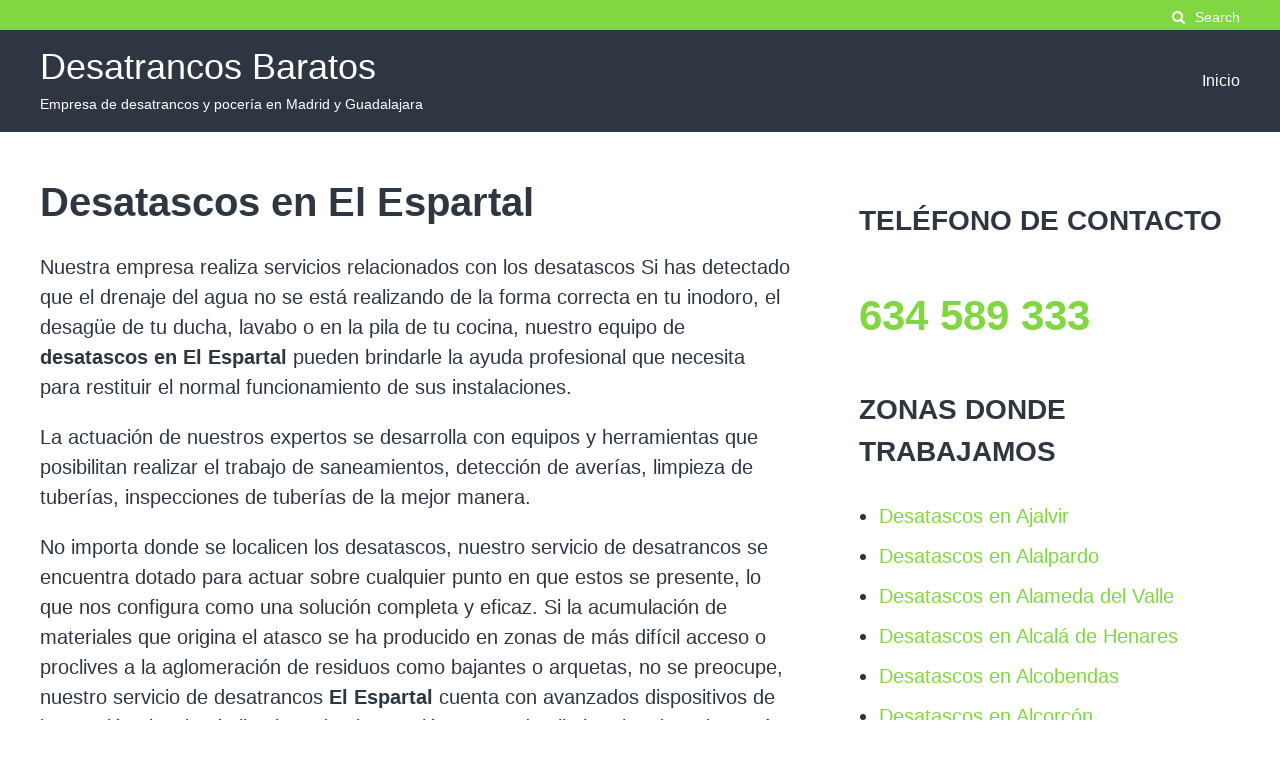

--- FILE ---
content_type: text/html; charset=UTF-8
request_url: https://www.desatrancosbaratos.net/desatascos-en-el-espartal
body_size: 12041
content:
<!DOCTYPE html>
<html lang="es"
	prefix="og: https://ogp.me/ns#" >
<head>
<meta charset="UTF-8">
<meta name="viewport" content="width=device-width, initial-scale=1">
<link rel="profile" href="http://gmpg.org/xfn/11">

<title>Desatascos en El Espartal 【644 833 234】 Desatascos Económicos </title>
	<style>img:is([sizes="auto" i], [sizes^="auto," i]) { contain-intrinsic-size: 3000px 1500px }</style>
	
		<!-- All in One SEO 4.1.7 -->
		<meta name="description" content="Nuestra empresa con más de 20 años de experiencia en el sector está dedicada única y exclusivamente a todo lo relacionado con las redes de alcantarillado. " />
		<meta name="robots" content="max-image-preview:large" />
		<meta name="google-site-verification" content="6kdjQ8r0n4SqZ4AR-1tqj2vxzZ57aaISeyBXR_53BEk" />
		<link rel="canonical" href="https://www.desatrancosbaratos.net/desatascos-en-el-espartal" />
		<meta property="og:locale" content="es_ES" />
		<meta property="og:site_name" content="Desatrancos Baratos - Empresa de desatrancos y pocería en Madrid y Guadalajara" />
		<meta property="og:type" content="article" />
		<meta property="og:title" content="Desatascos en El Espartal 【644 833 234】 Desatascos Económicos " />
		<meta property="og:description" content="Nuestra empresa con más de 20 años de experiencia en el sector está dedicada única y exclusivamente a todo lo relacionado con las redes de alcantarillado. " />
		<meta property="og:url" content="https://www.desatrancosbaratos.net/desatascos-en-el-espartal" />
		<meta property="article:published_time" content="2022-02-25T20:43:16+00:00" />
		<meta property="article:modified_time" content="2022-09-05T11:32:57+00:00" />
		<meta name="twitter:card" content="summary" />
		<meta name="twitter:title" content="Desatascos en El Espartal 【644 833 234】 Desatascos Económicos " />
		<meta name="twitter:description" content="Nuestra empresa con más de 20 años de experiencia en el sector está dedicada única y exclusivamente a todo lo relacionado con las redes de alcantarillado. " />
		<script type="application/ld+json" class="aioseo-schema">
			{"@context":"https:\/\/schema.org","@graph":[{"@type":"WebSite","@id":"https:\/\/www.desatrancosbaratos.net\/#website","url":"https:\/\/www.desatrancosbaratos.net\/","name":"Desatrancos Baratos","description":"Empresa de desatrancos y pocer\u00eda en Madrid y Guadalajara","inLanguage":"es-ES","publisher":{"@id":"https:\/\/www.desatrancosbaratos.net\/#organization"}},{"@type":"Organization","@id":"https:\/\/www.desatrancosbaratos.net\/#organization","name":"Desatrancos Baratos","url":"https:\/\/www.desatrancosbaratos.net\/"},{"@type":"BreadcrumbList","@id":"https:\/\/www.desatrancosbaratos.net\/desatascos-en-el-espartal#breadcrumblist","itemListElement":[{"@type":"ListItem","@id":"https:\/\/www.desatrancosbaratos.net\/#listItem","position":1,"item":{"@type":"WebPage","@id":"https:\/\/www.desatrancosbaratos.net\/","name":"Inicio","description":"Nuestra empresa con m\u00e1s de 20 a\u00f1os de experiencia en el sector est\u00e1 dedicada \u00fanica y exclusivamente a todo lo relacionado con las redes de alcantarillado.","url":"https:\/\/www.desatrancosbaratos.net\/"},"nextItem":"https:\/\/www.desatrancosbaratos.net\/desatascos-en-el-espartal#listItem"},{"@type":"ListItem","@id":"https:\/\/www.desatrancosbaratos.net\/desatascos-en-el-espartal#listItem","position":2,"item":{"@type":"WebPage","@id":"https:\/\/www.desatrancosbaratos.net\/desatascos-en-el-espartal","name":"Desatascos en El Espartal","description":"Nuestra empresa con m\u00e1s de 20 a\u00f1os de experiencia en el sector est\u00e1 dedicada \u00fanica y exclusivamente a todo lo relacionado con las redes de alcantarillado.","url":"https:\/\/www.desatrancosbaratos.net\/desatascos-en-el-espartal"},"previousItem":"https:\/\/www.desatrancosbaratos.net\/#listItem"}]},{"@type":"WebPage","@id":"https:\/\/www.desatrancosbaratos.net\/desatascos-en-el-espartal#webpage","url":"https:\/\/www.desatrancosbaratos.net\/desatascos-en-el-espartal","name":"Desatascos en El Espartal \u3010644 833 234\u3011 Desatascos Econ\u00f3micos","description":"Nuestra empresa con m\u00e1s de 20 a\u00f1os de experiencia en el sector est\u00e1 dedicada \u00fanica y exclusivamente a todo lo relacionado con las redes de alcantarillado.","inLanguage":"es-ES","isPartOf":{"@id":"https:\/\/www.desatrancosbaratos.net\/#website"},"breadcrumb":{"@id":"https:\/\/www.desatrancosbaratos.net\/desatascos-en-el-espartal#breadcrumblist"},"datePublished":"2022-02-25T20:43:16+00:00","dateModified":"2022-09-05T11:32:57+00:00"}]}
		</script>
		<!-- All in One SEO -->

<link rel="alternate" type="application/rss+xml" title="Desatrancos Baratos &raquo; Feed" href="https://www.desatrancosbaratos.net/feed" />
<link rel="alternate" type="application/rss+xml" title="Desatrancos Baratos &raquo; Feed de los comentarios" href="https://www.desatrancosbaratos.net/comments/feed" />
<script type="text/javascript">
/* <![CDATA[ */
window._wpemojiSettings = {"baseUrl":"https:\/\/s.w.org\/images\/core\/emoji\/16.0.1\/72x72\/","ext":".png","svgUrl":"https:\/\/s.w.org\/images\/core\/emoji\/16.0.1\/svg\/","svgExt":".svg","source":{"concatemoji":"https:\/\/www.desatrancosbaratos.net\/wp-includes\/js\/wp-emoji-release.min.js?ver=6.8.3"}};
/*! This file is auto-generated */
!function(s,n){var o,i,e;function c(e){try{var t={supportTests:e,timestamp:(new Date).valueOf()};sessionStorage.setItem(o,JSON.stringify(t))}catch(e){}}function p(e,t,n){e.clearRect(0,0,e.canvas.width,e.canvas.height),e.fillText(t,0,0);var t=new Uint32Array(e.getImageData(0,0,e.canvas.width,e.canvas.height).data),a=(e.clearRect(0,0,e.canvas.width,e.canvas.height),e.fillText(n,0,0),new Uint32Array(e.getImageData(0,0,e.canvas.width,e.canvas.height).data));return t.every(function(e,t){return e===a[t]})}function u(e,t){e.clearRect(0,0,e.canvas.width,e.canvas.height),e.fillText(t,0,0);for(var n=e.getImageData(16,16,1,1),a=0;a<n.data.length;a++)if(0!==n.data[a])return!1;return!0}function f(e,t,n,a){switch(t){case"flag":return n(e,"\ud83c\udff3\ufe0f\u200d\u26a7\ufe0f","\ud83c\udff3\ufe0f\u200b\u26a7\ufe0f")?!1:!n(e,"\ud83c\udde8\ud83c\uddf6","\ud83c\udde8\u200b\ud83c\uddf6")&&!n(e,"\ud83c\udff4\udb40\udc67\udb40\udc62\udb40\udc65\udb40\udc6e\udb40\udc67\udb40\udc7f","\ud83c\udff4\u200b\udb40\udc67\u200b\udb40\udc62\u200b\udb40\udc65\u200b\udb40\udc6e\u200b\udb40\udc67\u200b\udb40\udc7f");case"emoji":return!a(e,"\ud83e\udedf")}return!1}function g(e,t,n,a){var r="undefined"!=typeof WorkerGlobalScope&&self instanceof WorkerGlobalScope?new OffscreenCanvas(300,150):s.createElement("canvas"),o=r.getContext("2d",{willReadFrequently:!0}),i=(o.textBaseline="top",o.font="600 32px Arial",{});return e.forEach(function(e){i[e]=t(o,e,n,a)}),i}function t(e){var t=s.createElement("script");t.src=e,t.defer=!0,s.head.appendChild(t)}"undefined"!=typeof Promise&&(o="wpEmojiSettingsSupports",i=["flag","emoji"],n.supports={everything:!0,everythingExceptFlag:!0},e=new Promise(function(e){s.addEventListener("DOMContentLoaded",e,{once:!0})}),new Promise(function(t){var n=function(){try{var e=JSON.parse(sessionStorage.getItem(o));if("object"==typeof e&&"number"==typeof e.timestamp&&(new Date).valueOf()<e.timestamp+604800&&"object"==typeof e.supportTests)return e.supportTests}catch(e){}return null}();if(!n){if("undefined"!=typeof Worker&&"undefined"!=typeof OffscreenCanvas&&"undefined"!=typeof URL&&URL.createObjectURL&&"undefined"!=typeof Blob)try{var e="postMessage("+g.toString()+"("+[JSON.stringify(i),f.toString(),p.toString(),u.toString()].join(",")+"));",a=new Blob([e],{type:"text/javascript"}),r=new Worker(URL.createObjectURL(a),{name:"wpTestEmojiSupports"});return void(r.onmessage=function(e){c(n=e.data),r.terminate(),t(n)})}catch(e){}c(n=g(i,f,p,u))}t(n)}).then(function(e){for(var t in e)n.supports[t]=e[t],n.supports.everything=n.supports.everything&&n.supports[t],"flag"!==t&&(n.supports.everythingExceptFlag=n.supports.everythingExceptFlag&&n.supports[t]);n.supports.everythingExceptFlag=n.supports.everythingExceptFlag&&!n.supports.flag,n.DOMReady=!1,n.readyCallback=function(){n.DOMReady=!0}}).then(function(){return e}).then(function(){var e;n.supports.everything||(n.readyCallback(),(e=n.source||{}).concatemoji?t(e.concatemoji):e.wpemoji&&e.twemoji&&(t(e.twemoji),t(e.wpemoji)))}))}((window,document),window._wpemojiSettings);
/* ]]> */
</script>
<style>@media screen and (max-width: 650px) {body {padding-bottom:60px;}}</style><style id='wp-emoji-styles-inline-css' type='text/css'>

	img.wp-smiley, img.emoji {
		display: inline !important;
		border: none !important;
		box-shadow: none !important;
		height: 1em !important;
		width: 1em !important;
		margin: 0 0.07em !important;
		vertical-align: -0.1em !important;
		background: none !important;
		padding: 0 !important;
	}
</style>
<link rel='stylesheet' id='wp-block-library-css' href='https://www.desatrancosbaratos.net/wp-includes/css/dist/block-library/style.min.css?ver=6.8.3' type='text/css' media='all' />
<style id='classic-theme-styles-inline-css' type='text/css'>
/*! This file is auto-generated */
.wp-block-button__link{color:#fff;background-color:#32373c;border-radius:9999px;box-shadow:none;text-decoration:none;padding:calc(.667em + 2px) calc(1.333em + 2px);font-size:1.125em}.wp-block-file__button{background:#32373c;color:#fff;text-decoration:none}
</style>
<style id='global-styles-inline-css' type='text/css'>
:root{--wp--preset--aspect-ratio--square: 1;--wp--preset--aspect-ratio--4-3: 4/3;--wp--preset--aspect-ratio--3-4: 3/4;--wp--preset--aspect-ratio--3-2: 3/2;--wp--preset--aspect-ratio--2-3: 2/3;--wp--preset--aspect-ratio--16-9: 16/9;--wp--preset--aspect-ratio--9-16: 9/16;--wp--preset--color--black: #000000;--wp--preset--color--cyan-bluish-gray: #abb8c3;--wp--preset--color--white: #ffffff;--wp--preset--color--pale-pink: #f78da7;--wp--preset--color--vivid-red: #cf2e2e;--wp--preset--color--luminous-vivid-orange: #ff6900;--wp--preset--color--luminous-vivid-amber: #fcb900;--wp--preset--color--light-green-cyan: #7bdcb5;--wp--preset--color--vivid-green-cyan: #00d084;--wp--preset--color--pale-cyan-blue: #8ed1fc;--wp--preset--color--vivid-cyan-blue: #0693e3;--wp--preset--color--vivid-purple: #9b51e0;--wp--preset--gradient--vivid-cyan-blue-to-vivid-purple: linear-gradient(135deg,rgba(6,147,227,1) 0%,rgb(155,81,224) 100%);--wp--preset--gradient--light-green-cyan-to-vivid-green-cyan: linear-gradient(135deg,rgb(122,220,180) 0%,rgb(0,208,130) 100%);--wp--preset--gradient--luminous-vivid-amber-to-luminous-vivid-orange: linear-gradient(135deg,rgba(252,185,0,1) 0%,rgba(255,105,0,1) 100%);--wp--preset--gradient--luminous-vivid-orange-to-vivid-red: linear-gradient(135deg,rgba(255,105,0,1) 0%,rgb(207,46,46) 100%);--wp--preset--gradient--very-light-gray-to-cyan-bluish-gray: linear-gradient(135deg,rgb(238,238,238) 0%,rgb(169,184,195) 100%);--wp--preset--gradient--cool-to-warm-spectrum: linear-gradient(135deg,rgb(74,234,220) 0%,rgb(151,120,209) 20%,rgb(207,42,186) 40%,rgb(238,44,130) 60%,rgb(251,105,98) 80%,rgb(254,248,76) 100%);--wp--preset--gradient--blush-light-purple: linear-gradient(135deg,rgb(255,206,236) 0%,rgb(152,150,240) 100%);--wp--preset--gradient--blush-bordeaux: linear-gradient(135deg,rgb(254,205,165) 0%,rgb(254,45,45) 50%,rgb(107,0,62) 100%);--wp--preset--gradient--luminous-dusk: linear-gradient(135deg,rgb(255,203,112) 0%,rgb(199,81,192) 50%,rgb(65,88,208) 100%);--wp--preset--gradient--pale-ocean: linear-gradient(135deg,rgb(255,245,203) 0%,rgb(182,227,212) 50%,rgb(51,167,181) 100%);--wp--preset--gradient--electric-grass: linear-gradient(135deg,rgb(202,248,128) 0%,rgb(113,206,126) 100%);--wp--preset--gradient--midnight: linear-gradient(135deg,rgb(2,3,129) 0%,rgb(40,116,252) 100%);--wp--preset--font-size--small: 13px;--wp--preset--font-size--medium: 20px;--wp--preset--font-size--large: 36px;--wp--preset--font-size--x-large: 42px;--wp--preset--spacing--20: 0.44rem;--wp--preset--spacing--30: 0.67rem;--wp--preset--spacing--40: 1rem;--wp--preset--spacing--50: 1.5rem;--wp--preset--spacing--60: 2.25rem;--wp--preset--spacing--70: 3.38rem;--wp--preset--spacing--80: 5.06rem;--wp--preset--shadow--natural: 6px 6px 9px rgba(0, 0, 0, 0.2);--wp--preset--shadow--deep: 12px 12px 50px rgba(0, 0, 0, 0.4);--wp--preset--shadow--sharp: 6px 6px 0px rgba(0, 0, 0, 0.2);--wp--preset--shadow--outlined: 6px 6px 0px -3px rgba(255, 255, 255, 1), 6px 6px rgba(0, 0, 0, 1);--wp--preset--shadow--crisp: 6px 6px 0px rgba(0, 0, 0, 1);}:where(.is-layout-flex){gap: 0.5em;}:where(.is-layout-grid){gap: 0.5em;}body .is-layout-flex{display: flex;}.is-layout-flex{flex-wrap: wrap;align-items: center;}.is-layout-flex > :is(*, div){margin: 0;}body .is-layout-grid{display: grid;}.is-layout-grid > :is(*, div){margin: 0;}:where(.wp-block-columns.is-layout-flex){gap: 2em;}:where(.wp-block-columns.is-layout-grid){gap: 2em;}:where(.wp-block-post-template.is-layout-flex){gap: 1.25em;}:where(.wp-block-post-template.is-layout-grid){gap: 1.25em;}.has-black-color{color: var(--wp--preset--color--black) !important;}.has-cyan-bluish-gray-color{color: var(--wp--preset--color--cyan-bluish-gray) !important;}.has-white-color{color: var(--wp--preset--color--white) !important;}.has-pale-pink-color{color: var(--wp--preset--color--pale-pink) !important;}.has-vivid-red-color{color: var(--wp--preset--color--vivid-red) !important;}.has-luminous-vivid-orange-color{color: var(--wp--preset--color--luminous-vivid-orange) !important;}.has-luminous-vivid-amber-color{color: var(--wp--preset--color--luminous-vivid-amber) !important;}.has-light-green-cyan-color{color: var(--wp--preset--color--light-green-cyan) !important;}.has-vivid-green-cyan-color{color: var(--wp--preset--color--vivid-green-cyan) !important;}.has-pale-cyan-blue-color{color: var(--wp--preset--color--pale-cyan-blue) !important;}.has-vivid-cyan-blue-color{color: var(--wp--preset--color--vivid-cyan-blue) !important;}.has-vivid-purple-color{color: var(--wp--preset--color--vivid-purple) !important;}.has-black-background-color{background-color: var(--wp--preset--color--black) !important;}.has-cyan-bluish-gray-background-color{background-color: var(--wp--preset--color--cyan-bluish-gray) !important;}.has-white-background-color{background-color: var(--wp--preset--color--white) !important;}.has-pale-pink-background-color{background-color: var(--wp--preset--color--pale-pink) !important;}.has-vivid-red-background-color{background-color: var(--wp--preset--color--vivid-red) !important;}.has-luminous-vivid-orange-background-color{background-color: var(--wp--preset--color--luminous-vivid-orange) !important;}.has-luminous-vivid-amber-background-color{background-color: var(--wp--preset--color--luminous-vivid-amber) !important;}.has-light-green-cyan-background-color{background-color: var(--wp--preset--color--light-green-cyan) !important;}.has-vivid-green-cyan-background-color{background-color: var(--wp--preset--color--vivid-green-cyan) !important;}.has-pale-cyan-blue-background-color{background-color: var(--wp--preset--color--pale-cyan-blue) !important;}.has-vivid-cyan-blue-background-color{background-color: var(--wp--preset--color--vivid-cyan-blue) !important;}.has-vivid-purple-background-color{background-color: var(--wp--preset--color--vivid-purple) !important;}.has-black-border-color{border-color: var(--wp--preset--color--black) !important;}.has-cyan-bluish-gray-border-color{border-color: var(--wp--preset--color--cyan-bluish-gray) !important;}.has-white-border-color{border-color: var(--wp--preset--color--white) !important;}.has-pale-pink-border-color{border-color: var(--wp--preset--color--pale-pink) !important;}.has-vivid-red-border-color{border-color: var(--wp--preset--color--vivid-red) !important;}.has-luminous-vivid-orange-border-color{border-color: var(--wp--preset--color--luminous-vivid-orange) !important;}.has-luminous-vivid-amber-border-color{border-color: var(--wp--preset--color--luminous-vivid-amber) !important;}.has-light-green-cyan-border-color{border-color: var(--wp--preset--color--light-green-cyan) !important;}.has-vivid-green-cyan-border-color{border-color: var(--wp--preset--color--vivid-green-cyan) !important;}.has-pale-cyan-blue-border-color{border-color: var(--wp--preset--color--pale-cyan-blue) !important;}.has-vivid-cyan-blue-border-color{border-color: var(--wp--preset--color--vivid-cyan-blue) !important;}.has-vivid-purple-border-color{border-color: var(--wp--preset--color--vivid-purple) !important;}.has-vivid-cyan-blue-to-vivid-purple-gradient-background{background: var(--wp--preset--gradient--vivid-cyan-blue-to-vivid-purple) !important;}.has-light-green-cyan-to-vivid-green-cyan-gradient-background{background: var(--wp--preset--gradient--light-green-cyan-to-vivid-green-cyan) !important;}.has-luminous-vivid-amber-to-luminous-vivid-orange-gradient-background{background: var(--wp--preset--gradient--luminous-vivid-amber-to-luminous-vivid-orange) !important;}.has-luminous-vivid-orange-to-vivid-red-gradient-background{background: var(--wp--preset--gradient--luminous-vivid-orange-to-vivid-red) !important;}.has-very-light-gray-to-cyan-bluish-gray-gradient-background{background: var(--wp--preset--gradient--very-light-gray-to-cyan-bluish-gray) !important;}.has-cool-to-warm-spectrum-gradient-background{background: var(--wp--preset--gradient--cool-to-warm-spectrum) !important;}.has-blush-light-purple-gradient-background{background: var(--wp--preset--gradient--blush-light-purple) !important;}.has-blush-bordeaux-gradient-background{background: var(--wp--preset--gradient--blush-bordeaux) !important;}.has-luminous-dusk-gradient-background{background: var(--wp--preset--gradient--luminous-dusk) !important;}.has-pale-ocean-gradient-background{background: var(--wp--preset--gradient--pale-ocean) !important;}.has-electric-grass-gradient-background{background: var(--wp--preset--gradient--electric-grass) !important;}.has-midnight-gradient-background{background: var(--wp--preset--gradient--midnight) !important;}.has-small-font-size{font-size: var(--wp--preset--font-size--small) !important;}.has-medium-font-size{font-size: var(--wp--preset--font-size--medium) !important;}.has-large-font-size{font-size: var(--wp--preset--font-size--large) !important;}.has-x-large-font-size{font-size: var(--wp--preset--font-size--x-large) !important;}
:where(.wp-block-post-template.is-layout-flex){gap: 1.25em;}:where(.wp-block-post-template.is-layout-grid){gap: 1.25em;}
:where(.wp-block-columns.is-layout-flex){gap: 2em;}:where(.wp-block-columns.is-layout-grid){gap: 2em;}
:root :where(.wp-block-pullquote){font-size: 1.5em;line-height: 1.6;}
</style>
<link rel='stylesheet' id='the-authority-style-css' href='https://www.desatrancosbaratos.net/wp-content/themes/the-authority/style.css?ver=20180327' type='text/css' media='all' />
<link rel='stylesheet' id='the-authority-print-css' href='https://www.desatrancosbaratos.net/wp-content/themes/the-authority/print.css?ver=20170823' type='text/css' media='print' />
<link rel='stylesheet' id='call-now-button-modern-style-css' href='https://www.desatrancosbaratos.net/wp-content/plugins/call-now-button/resources/style/modern.css?ver=1.5.0' type='text/css' media='all' />
<script type="text/javascript" src="https://www.desatrancosbaratos.net/wp-includes/js/jquery/jquery.min.js?ver=3.7.1" id="jquery-core-js"></script>
<script type="text/javascript" src="https://www.desatrancosbaratos.net/wp-includes/js/jquery/jquery-migrate.min.js?ver=3.4.1" id="jquery-migrate-js"></script>
<link rel="https://api.w.org/" href="https://www.desatrancosbaratos.net/wp-json/" /><link rel="alternate" title="JSON" type="application/json" href="https://www.desatrancosbaratos.net/wp-json/wp/v2/pages/169" /><link rel="EditURI" type="application/rsd+xml" title="RSD" href="https://www.desatrancosbaratos.net/xmlrpc.php?rsd" />
<meta name="generator" content="WordPress 6.8.3" />
<link rel='shortlink' href='https://www.desatrancosbaratos.net/?p=169' />
<link rel="alternate" title="oEmbed (JSON)" type="application/json+oembed" href="https://www.desatrancosbaratos.net/wp-json/oembed/1.0/embed?url=https%3A%2F%2Fwww.desatrancosbaratos.net%2Fdesatascos-en-el-espartal" />
<link rel="alternate" title="oEmbed (XML)" type="text/xml+oembed" href="https://www.desatrancosbaratos.net/wp-json/oembed/1.0/embed?url=https%3A%2F%2Fwww.desatrancosbaratos.net%2Fdesatascos-en-el-espartal&#038;format=xml" />
<meta name="generator" content="performance-lab 3.9.0; plugins: ">
	<style type="text/css">

			.aty-post-overlay {
			background: #81d742;
		}
		.aty-meet:hover::before {
			border-top-color: #81d742;
			border-right-color: #81d742;
		}

		.aty-meet:hover::after {
			border-bottom-color: #81d742;
			border-left-color: #81d742;
		}
	
			a, a:visited, .entry-title a:hover, .entry-title a:focus, .page-title a:hover, .page-title a:focus, .entry-meta span a:hover, .entry-meta span a:focus, .tags-links a:hover, .tags-links a:focus, #site-title a:hover {
			color: #81d742;
		}
		blockquote, button, input[type="button"], input[type="reset"], input[type="submit"] {
			border-color: #81d742;
		}
		.main-navigation .callout-nav, .widget_calendar thead, button, input[type="button"], input[type="reset"], input[type="submit"], .widget_archive ul a:hover, .widget_categories ul a:hover, .site-search-dropdown button {
			background: #81d742;
		}
		div.cat-links a:hover, div.cat-links a:focus,
		.wp-block-button__link:not(.has-background) {
			background-color: #81d742;
		}
	
			a:hover, a:focus {
			color: #65d615;
		}
		.main-navigation .callout-nav:hover, button:hover, input[type="button"]:hover, input[type="reset"]:hover, input[type="submit"]:hover, .site-search-dropdown button:hover,
		.wp-block-button__link:not(.has-background):hover,
		.wp-block-button__link:not(.has-background):active,
		.wp-block-button__link:not(.has-background):focus {
			background: #65d615;
		}
	
	
	
			#site-title a,
		.site-description,
		.main-navigation ul:not(.sub-menu) > li:not(.callout-nav) > a {
			color: #ffffff;
		}
		
			.main-navigation ul ul:before, .main-navigation ul li a:before {
			background-color: #81d742;
		}
		.hamburger-button span, .hamburger-button:before, .hamburger-button:after {
			background: #81d742;
		}
	
			.secondary-header, .secondary-navigation #secondary-menu>li>.sub-menu {
			background-color: #81d742;
		}
	
	
			.secondary-navigation ul a:hover, .secondary-navigation ul a:focus, .site-search .site-search-button:hover, .site-search .site-search-button:focus, .aty-edd-cart a:hover, .aty-edd-cart a:focus {
			color: #6aba39;
		}
	
	
	
	
	
	
	
	
		@media screen and (max-width: 960px) {
		.hamburger-button {
		    display: block;
		}
		.main-navigation {
			display: none;
		}
	}
	
	</style>
	</head>

<body class="wp-singular page-template page-template-page-templates page-template-template-sidebar page-template-page-templatestemplate-sidebar-php page page-id-169 wp-theme-the-authority">
<div id="page" class="hfeed site">
	<a class="skip-link screen-reader-text" href="#content">Skip to content</a>
	<div class="secondary-header">
		<div class="container">
			
			<div class="secondary-aside">
				<div class="site-search">
					<button class="site-search-button js-toggle-site-search">
						<i class="fa fa-search"></i><span>Search</span>
					</button>
				</div><!-- .site-search -->
							</div>
		</div><!-- .container -->

		<div class="site-search-dropdown js-site-search-dropdown">
			<div class="container">
				

<form role="search" method="get" class="search-form" action="https://www.desatrancosbaratos.net/">
	<label for="search-form-697826576ac2a">
		<span class="screen-reader-text">Search for:</span>
	</label>
	<input type="search" id="search-form-697826576ac2a" class="search-field" placeholder="Search &hellip;" value="" name="s" />
	<button type="submit" class="search-submit"><i class="fa fa-search"></i><span>Search</span></button>
</form>
			</div><!-- .container -->
		</div><!-- .site-search-dropdown -->

	</div><!-- .secondary-header -->
	<header id="masthead" class="site-header" role="banner">
		<div class="container">
			<div class="site-branding">
													<p id="site-title" class="site-title"><a href="https://www.desatrancosbaratos.net/" rel="home">Desatrancos Baratos</a></p>
								<p class="site-description">Empresa de desatrancos y pocería en Madrid y Guadalajara</p>
			</div><!-- .site-branding -->

			<a href="#mobile-navigation" class="mobile-menu-button hamburger-button">
			    <span></span>
			</a>

			<nav id="site-navigation" class="main-navigation" role="navigation">
				<div class="menu-menu-container"><ul id="primary-menu" class="menu"><li id="menu-item-15" class="menu-item menu-item-type-post_type menu-item-object-page menu-item-home menu-item-15"><a href="https://www.desatrancosbaratos.net/">Inicio</a></li>
</ul></div>			</nav><!-- #site-navigation -->

		</div><!-- end .container -->

		<nav id="mobile-navigation" class="mobile-navigation" role="navigation">
			<div>
				<div class="menu-menu-container"><ul id="mobile-menu" class="menu"><li class="menu-item menu-item-type-post_type menu-item-object-page menu-item-home menu-item-15"><a href="https://www.desatrancosbaratos.net/">Inicio</a></li>
</ul></div>			</div>
		</nav><!-- #mobile-navigation -->

	</header><!-- #masthead -->

	<div id="content" class="site-content">

		
 	<div id="primary" class="content-area-sidebar">
 		<main id="main" class="site-main" role="main">

 			
 				
<div class="container">
	<article id="post-169" class="post-169 page type-page status-publish hentry">

		<div class="content-area">

			<header class="entry-header">
				<h1 class="entry-title">Desatascos en El Espartal</h1>			</header><!-- .entry-header -->

			
			<div class="entry-content">
				
				
<p>Nuestra empresa realiza servicios relacionados con los desatascos Si has detectado que el drenaje del agua no se está realizando de la forma correcta en tu inodoro, el desagüe de tu ducha, lavabo o en la pila de tu cocina, nuestro equipo de <strong>desatascos en El Espartal</strong> pueden brindarle la ayuda profesional que necesita para restituir el normal funcionamiento de sus instalaciones.</p>



<p>La actuación de nuestros expertos se desarrolla con equipos y herramientas que posibilitan realizar el trabajo de saneamientos, detección de averías, limpieza de tuberías, inspecciones de tuberías de la mejor manera.</p>



<p>No importa donde se localicen los desatascos, nuestro servicio de desatrancos se encuentra dotado para actuar sobre cualquier punto en que estos se presente, lo que nos configura como una solución completa y eficaz. Si la acumulación de materiales que origina el atasco se ha producido en zonas de más difícil acceso o proclives a la aglomeración de residuos como bajantes o arquetas, no se preocupe, nuestro servicio de desatrancos <strong>El Espartal</strong> cuenta con avanzados dispositivos de inspección visual y de limpieza de alta presión, capaz de eliminar los desechos más resistentes y difíciles.</p>



<p>Para fincas rurales o para lugares que no dispone de enlace a la red de alcantarillado, usted puede planificar contactando con nosotros el servicio de vaciado de fosas sépticas talavera. La atención de este servicio se lleva a cabo por nuestro equipo de poceros profesionales que operan según exigencias vigentes de seguridad y que son verdaderos expertos en el manejo de potente maquinaria diseñada para las funciones de recogida de restos y limpieza. El tratamiento final de los residuos se efectúa según parámetros ambientales establecidos.</p>



<p>Si desea obtener información adicional sobre nuestras prestaciones, nuestra página web de desatascos se encuentra abierta para brindarle toda la información práctica que pueda necesitar.</p>



<div class="wp-block-webfactory-map"><div class="wp-block-webfactory-map"><iframe width="100%" height="300px" src="https://www.google.com/maps/embed/v1/place?q=El%20Espartal&amp;maptype=roadmap&amp;zoom=11&amp;key=AIzaSyAjyDspiPfzEfjRSS5fQzm-3jHFjHxeXB4" frameborder="0"></iframe></div></div>

											</div><!-- .entry-content -->

			<footer class="entry-footer">
							</footer><!-- .entry-footer -->

		</div><!-- .content-area -->

		
<div id="secondary" class="widget-area" role="complementary">
	<aside id="block-2" class="widget widget_block">
<h3 class="wp-block-heading">TELÉFONO DE CONTACTO</h3>
</aside><aside id="block-3" class="widget widget_block widget_text">
<p class="has-x-large-font-size"><a href="tel:644833234"><strong>634 589 333</strong></a></p>
</aside><aside id="block-4" class="widget widget_block">
<h3 class="wp-block-heading">ZONAS DONDE TRABAJAMOS</h3>
</aside><aside id="block-5" class="widget widget_block"><ul class="wp-block-page-list"><li class="wp-block-pages-list__item"><a class="wp-block-pages-list__item__link" href="https://www.desatrancosbaratos.net/desatascos-en-ajalvir">Desatascos en Ajalvir</a></li><li class="wp-block-pages-list__item"><a class="wp-block-pages-list__item__link" href="https://www.desatrancosbaratos.net/desatascos-en-alalpardo">Desatascos en Alalpardo</a></li><li class="wp-block-pages-list__item"><a class="wp-block-pages-list__item__link" href="https://www.desatrancosbaratos.net/desatascos-en-alameda-del-valle">Desatascos en Alameda del Valle</a></li><li class="wp-block-pages-list__item"><a class="wp-block-pages-list__item__link" href="https://www.desatrancosbaratos.net/desatascos-en-alcala-de-henares">Desatascos en Alcalá de Henares</a></li><li class="wp-block-pages-list__item"><a class="wp-block-pages-list__item__link" href="https://www.desatrancosbaratos.net/desatascos-en-alcobendas">Desatascos en Alcobendas</a></li><li class="wp-block-pages-list__item"><a class="wp-block-pages-list__item__link" href="https://www.desatrancosbaratos.net/desatascos-en-alcorcon">Desatascos en Alcorcón</a></li><li class="wp-block-pages-list__item"><a class="wp-block-pages-list__item__link" href="https://www.desatrancosbaratos.net/desatascos-en-aldea-del-fresno">Desatascos en Aldea del Fresno</a></li><li class="wp-block-pages-list__item"><a class="wp-block-pages-list__item__link" href="https://www.desatrancosbaratos.net/desatascos-en-algete">Desatascos en Algete</a></li><li class="wp-block-pages-list__item"><a class="wp-block-pages-list__item__link" href="https://www.desatrancosbaratos.net/desatascos-en-alovera">Desatascos en Alovera</a></li><li class="wp-block-pages-list__item"><a class="wp-block-pages-list__item__link" href="https://www.desatrancosbaratos.net/desatascos-en-alpedrete">Desatascos en Alpedrete</a></li><li class="wp-block-pages-list__item"><a class="wp-block-pages-list__item__link" href="https://www.desatrancosbaratos.net/desatascos-en-ambite">Desatascos en Ambite</a></li><li class="wp-block-pages-list__item"><a class="wp-block-pages-list__item__link" href="https://www.desatrancosbaratos.net/desatascos-en-anchuelo">Desatascos en Anchuelo</a></li><li class="wp-block-pages-list__item"><a class="wp-block-pages-list__item__link" href="https://www.desatrancosbaratos.net/desatascos-en-aoslos">Desatascos en Aoslos</a></li><li class="wp-block-pages-list__item"><a class="wp-block-pages-list__item__link" href="https://www.desatrancosbaratos.net/desatascos-en-aranjuez">Desatascos en Aranjuez</a></li><li class="wp-block-pages-list__item"><a class="wp-block-pages-list__item__link" href="https://www.desatrancosbaratos.net/desatascos-en-arganda-del-rey">Desatascos en Arganda del Rey</a></li><li class="wp-block-pages-list__item"><a class="wp-block-pages-list__item__link" href="https://www.desatrancosbaratos.net/desatascos-en-arroyomolinos">Desatascos en Arroyomolinos</a></li><li class="wp-block-pages-list__item"><a class="wp-block-pages-list__item__link" href="https://www.desatrancosbaratos.net/desatascos-en-azuqueca-de-henares">Desatascos en Azuqueca de Henares</a></li><li class="wp-block-pages-list__item"><a class="wp-block-pages-list__item__link" href="https://www.desatrancosbaratos.net/desatascos-en-batres">Desatascos en Batres</a></li><li class="wp-block-pages-list__item"><a class="wp-block-pages-list__item__link" href="https://www.desatrancosbaratos.net/desatascos-en-becerril-de-la-sierra">Desatascos en Becerril de la Sierra</a></li><li class="wp-block-pages-list__item"><a class="wp-block-pages-list__item__link" href="https://www.desatrancosbaratos.net/desatascos-en-belmonte-de-tajo">Desatascos en Belmonte de Tajo</a></li><li class="wp-block-pages-list__item"><a class="wp-block-pages-list__item__link" href="https://www.desatrancosbaratos.net/desatascos-en-berzosa-del-lozoya">Desatascos en Berzosa del Lozoya</a></li><li class="wp-block-pages-list__item"><a class="wp-block-pages-list__item__link" href="https://www.desatrancosbaratos.net/desatascos-en-boadilla-del-monte">Desatascos en Boadilla del Monte</a></li><li class="wp-block-pages-list__item"><a class="wp-block-pages-list__item__link" href="https://www.desatrancosbaratos.net/desatascos-en-braojos-de-la-sierra">Desatascos en Braojos de la Sierra</a></li><li class="wp-block-pages-list__item"><a class="wp-block-pages-list__item__link" href="https://www.desatrancosbaratos.net/desatascos-en-brea-de-tajo">Desatascos en Brea de Tajo</a></li><li class="wp-block-pages-list__item"><a class="wp-block-pages-list__item__link" href="https://www.desatrancosbaratos.net/desatascos-en-brunete">Desatascos en Brunete</a></li><li class="wp-block-pages-list__item"><a class="wp-block-pages-list__item__link" href="https://www.desatrancosbaratos.net/desatascos-en-buitrago-del-lozoya">Desatascos en Buitrago del Lozoya</a></li><li class="wp-block-pages-list__item"><a class="wp-block-pages-list__item__link" href="https://www.desatrancosbaratos.net/desatascos-en-bustarviejo">Desatascos en Bustarviejo</a></li><li class="wp-block-pages-list__item"><a class="wp-block-pages-list__item__link" href="https://www.desatrancosbaratos.net/desatascos-en-cabanillas-de-la-sierra">Desatascos en Cabanillas de la Sierra</a></li><li class="wp-block-pages-list__item"><a class="wp-block-pages-list__item__link" href="https://www.desatrancosbaratos.net/desatascos-en-cabanillas-del-campo">Desatascos en Cabanillas del Campo</a></li><li class="wp-block-pages-list__item"><a class="wp-block-pages-list__item__link" href="https://www.desatrancosbaratos.net/desatascos-en-cadalso-de-los-vidrios">Desatascos en Cadalso de los Vidrios</a></li><li class="wp-block-pages-list__item"><a class="wp-block-pages-list__item__link" href="https://www.desatrancosbaratos.net/desatascos-en-camarma-de-esteruelas">Desatascos en Camarma de Esteruelas</a></li><li class="wp-block-pages-list__item"><a class="wp-block-pages-list__item__link" href="https://www.desatrancosbaratos.net/desatascos-en-campo-real">Desatascos en Campo Real</a></li><li class="wp-block-pages-list__item"><a class="wp-block-pages-list__item__link" href="https://www.desatrancosbaratos.net/desatascos-en-canencia">Desatascos en Canencia</a></li><li class="wp-block-pages-list__item"><a class="wp-block-pages-list__item__link" href="https://www.desatrancosbaratos.net/desatascos-en-carabana">Desatascos en Carabaña</a></li><li class="wp-block-pages-list__item"><a class="wp-block-pages-list__item__link" href="https://www.desatrancosbaratos.net/desatascos-en-carabanchel">Desatascos en Carabanchel</a></li><li class="wp-block-pages-list__item"><a class="wp-block-pages-list__item__link" href="https://www.desatrancosbaratos.net/desatascos-en-casarrubuelos">Desatascos en Casarrubuelos</a></li><li class="wp-block-pages-list__item"><a class="wp-block-pages-list__item__link" href="https://www.desatrancosbaratos.net/desatascos-en-cenicientos">Desatascos en Cenicientos</a></li><li class="wp-block-pages-list__item"><a class="wp-block-pages-list__item__link" href="https://www.desatrancosbaratos.net/desatascos-en-cercedilla">Desatascos en Cercedilla</a></li><li class="wp-block-pages-list__item"><a class="wp-block-pages-list__item__link" href="https://www.desatrancosbaratos.net/desatascos-en-cervera-de-buitrago">Desatascos en Cervera de Buitrago</a></li><li class="wp-block-pages-list__item"><a class="wp-block-pages-list__item__link" href="https://www.desatrancosbaratos.net/desatascos-en-chapineria">Desatascos en Chapinería</a></li><li class="wp-block-pages-list__item"><a class="wp-block-pages-list__item__link" href="https://www.desatrancosbaratos.net/desatascos-en-chinchon">Desatascos en Chinchón</a></li><li class="wp-block-pages-list__item"><a class="wp-block-pages-list__item__link" href="https://www.desatrancosbaratos.net/desatascos-en-ciempozuelos">Desatascos en Ciempozuelos</a></li><li class="wp-block-pages-list__item"><a class="wp-block-pages-list__item__link" href="https://www.desatrancosbaratos.net/desatascos-en-cobena">Desatascos en Cobeña</a></li><li class="wp-block-pages-list__item"><a class="wp-block-pages-list__item__link" href="https://www.desatrancosbaratos.net/desatascos-en-collado-mediano">Desatascos en Collado Mediano</a></li><li class="wp-block-pages-list__item"><a class="wp-block-pages-list__item__link" href="https://www.desatrancosbaratos.net/desatascos-en-collado-villalba">Desatascos en Collado Villalba</a></li><li class="wp-block-pages-list__item"><a class="wp-block-pages-list__item__link" href="https://www.desatrancosbaratos.net/desatascos-en-colmenar-de-oreja">Desatascos en Colmenar de Oreja</a></li><li class="wp-block-pages-list__item"><a class="wp-block-pages-list__item__link" href="https://www.desatrancosbaratos.net/desatascos-en-colmenar-del-arroyo">Desatascos en Colmenar del Arroyo</a></li><li class="wp-block-pages-list__item"><a class="wp-block-pages-list__item__link" href="https://www.desatrancosbaratos.net/desatascos-en-colmenar-viejo">Desatascos en Colmenar Viejo</a></li><li class="wp-block-pages-list__item"><a class="wp-block-pages-list__item__link" href="https://www.desatrancosbaratos.net/desatascos-en-colmenarejo">Desatascos en Colmenarejo</a></li><li class="wp-block-pages-list__item"><a class="wp-block-pages-list__item__link" href="https://www.desatrancosbaratos.net/desatascos-en-coslada">Desatascos en Coslada</a></li><li class="wp-block-pages-list__item"><a class="wp-block-pages-list__item__link" href="https://www.desatrancosbaratos.net/desatascos-en-cubas-de-la-sagra">Desatascos en Cubas de la Sagra</a></li><li class="wp-block-pages-list__item"><a class="wp-block-pages-list__item__link" href="https://www.desatrancosbaratos.net/desatascos-en-daganzo-de-arriba">Desatascos en Daganzo de Arriba</a></li><li class="wp-block-pages-list__item"><a class="wp-block-pages-list__item__link" href="https://www.desatrancosbaratos.net/desatascos-en-el-alamo">Desatascos en El Álamo</a></li><li class="wp-block-pages-list__item"><a class="wp-block-pages-list__item__link" href="https://www.desatrancosbaratos.net/desatascos-en-el-atazar">Desatascos en El Atazar</a></li><li class="wp-block-pages-list__item"><a class="wp-block-pages-list__item__link" href="https://www.desatrancosbaratos.net/desatascos-en-el-berrueco">Desatascos en El Berrueco</a></li><li class="wp-block-pages-list__item"><a class="wp-block-pages-list__item__link" href="https://www.desatrancosbaratos.net/desatascos-en-el-boalo">Desatascos en El Boalo</a></li><li class="wp-block-pages-list__item"><a class="wp-block-pages-list__item__link" href="https://www.desatrancosbaratos.net/desatascos-en-el-casar">Desatascos en El Casar</a></li><li class="wp-block-pages-list__item"><a class="wp-block-pages-list__item__link" href="https://www.desatrancosbaratos.net/desatascos-en-el-escorial">Desatascos en El Escorial</a></li><li class="wp-block-pages-list__item current-menu-item"><a class="wp-block-pages-list__item__link" href="https://www.desatrancosbaratos.net/desatascos-en-el-espartal" aria-current="page">Desatascos en El Espartal</a></li><li class="wp-block-pages-list__item"><a class="wp-block-pages-list__item__link" href="https://www.desatrancosbaratos.net/desatascos-en-el-pardo">Desatascos en El Pardo</a></li><li class="wp-block-pages-list__item"><a class="wp-block-pages-list__item__link" href="https://www.desatrancosbaratos.net/desatascos-en-el-vellon">Desatascos en El Vellón</a></li><li class="wp-block-pages-list__item"><a class="wp-block-pages-list__item__link" href="https://www.desatrancosbaratos.net/desatascos-en-estremera">Desatascos en Estremera</a></li><li class="wp-block-pages-list__item"><a class="wp-block-pages-list__item__link" href="https://www.desatrancosbaratos.net/desatascos-en-fresnedillas-de-la-oliva">Desatascos en Fresnedillas de la Oliva</a></li><li class="wp-block-pages-list__item"><a class="wp-block-pages-list__item__link" href="https://www.desatrancosbaratos.net/desatascos-en-fresno-de-torote">Desatascos en Fresno de Torote</a></li><li class="wp-block-pages-list__item"><a class="wp-block-pages-list__item__link" href="https://www.desatrancosbaratos.net/desatascos-en-fuenlabrada">Desatascos en Fuenlabrada</a></li><li class="wp-block-pages-list__item"><a class="wp-block-pages-list__item__link" href="https://www.desatrancosbaratos.net/desatascos-en-fuente-el-saz-de-jarama">Desatascos en Fuente el Saz de Jarama</a></li><li class="wp-block-pages-list__item"><a class="wp-block-pages-list__item__link" href="https://www.desatrancosbaratos.net/desatascos-en-fuentiduena-de-tajo">Desatascos en Fuentidueña de Tajo</a></li><li class="wp-block-pages-list__item"><a class="wp-block-pages-list__item__link" href="https://www.desatrancosbaratos.net/desatascos-en-galapagar">Desatascos en Galapagar</a></li><li class="wp-block-pages-list__item"><a class="wp-block-pages-list__item__link" href="https://www.desatrancosbaratos.net/desatascos-en-garganta-de-los-montes">Desatascos en Garganta de los Montes</a></li><li class="wp-block-pages-list__item"><a class="wp-block-pages-list__item__link" href="https://www.desatrancosbaratos.net/desatascos-en-gargantilla-del-lozoya">Desatascos en Gargantilla del Lozoya</a></li><li class="wp-block-pages-list__item"><a class="wp-block-pages-list__item__link" href="https://www.desatrancosbaratos.net/desatascos-en-gascones">Desatascos en Gascones</a></li><li class="wp-block-pages-list__item"><a class="wp-block-pages-list__item__link" href="https://www.desatrancosbaratos.net/desatascos-en-getafe">Desatascos en Getafe</a></li><li class="wp-block-pages-list__item"><a class="wp-block-pages-list__item__link" href="https://www.desatrancosbaratos.net/desatascos-en-grinon">Desatascos en Griñón</a></li><li class="wp-block-pages-list__item"><a class="wp-block-pages-list__item__link" href="https://www.desatrancosbaratos.net/desatascos-en-guadalajara">Desatascos en Guadalajara</a></li><li class="wp-block-pages-list__item"><a class="wp-block-pages-list__item__link" href="https://www.desatrancosbaratos.net/desatascos-en-guadalix-de-la-sierra">Desatascos en Guadalix de la Sierra</a></li><li class="wp-block-pages-list__item"><a class="wp-block-pages-list__item__link" href="https://www.desatrancosbaratos.net/desatascos-en-guadarrama">Desatascos en Guadarrama</a></li><li class="wp-block-pages-list__item"><a class="wp-block-pages-list__item__link" href="https://www.desatrancosbaratos.net/desatascos-en-horcajo-de-la-sierra">Desatascos en Horcajo de la Sierra</a></li><li class="wp-block-pages-list__item"><a class="wp-block-pages-list__item__link" href="https://www.desatrancosbaratos.net/desatascos-en-horcajuelo-de-la-sierra">Desatascos en Horcajuelo de la Sierra</a></li><li class="wp-block-pages-list__item"><a class="wp-block-pages-list__item__link" href="https://www.desatrancosbaratos.net/desatascos-en-hoyo-de-manzanares">Desatascos en Hoyo de Manzanares</a></li><li class="wp-block-pages-list__item"><a class="wp-block-pages-list__item__link" href="https://www.desatrancosbaratos.net/desatascos-en-humanes-de-madrid">Desatascos en Humanes de Madrid</a></li><li class="wp-block-pages-list__item"><a class="wp-block-pages-list__item__link" href="https://www.desatrancosbaratos.net/desatascos-en-la-acebeda">Desatascos en La Acebeda</a></li><li class="wp-block-pages-list__item"><a class="wp-block-pages-list__item__link" href="https://www.desatrancosbaratos.net/desatascos-en-la-cabrera">Desatascos en La Cabrera</a></li><li class="wp-block-pages-list__item"><a class="wp-block-pages-list__item__link" href="https://www.desatrancosbaratos.net/desatascos-en-la-hiruela">Desatascos en La Hiruela</a></li><li class="wp-block-pages-list__item"><a class="wp-block-pages-list__item__link" href="https://www.desatrancosbaratos.net/desatascos-en-la-serna-del-monte">Desatascos en La Serna del Monte</a></li><li class="wp-block-pages-list__item"><a class="wp-block-pages-list__item__link" href="https://www.desatrancosbaratos.net/desatascos-en-las-rozas-de-madrid">Desatascos en Las Rozas de Madrid</a></li><li class="wp-block-pages-list__item"><a class="wp-block-pages-list__item__link" href="https://www.desatrancosbaratos.net/desatascos-en-leganes">Desatascos en Leganés</a></li><li class="wp-block-pages-list__item"><a class="wp-block-pages-list__item__link" href="https://www.desatrancosbaratos.net/desatascos-en-loeches">Desatascos en Loeches</a></li><li class="wp-block-pages-list__item"><a class="wp-block-pages-list__item__link" href="https://www.desatrancosbaratos.net/desatascos-en-loranca-de-tajuna">Desatascos en Loranca de Tajuña</a></li><li class="wp-block-pages-list__item"><a class="wp-block-pages-list__item__link" href="https://www.desatrancosbaratos.net/desatascos-en-los-molinos">Desatascos en Los Molinos</a></li><li class="wp-block-pages-list__item"><a class="wp-block-pages-list__item__link" href="https://www.desatrancosbaratos.net/desatascos-en-los-santos-de-la-humosa">Desatascos en Los Santos de la Humosa</a></li><li class="wp-block-pages-list__item"><a class="wp-block-pages-list__item__link" href="https://www.desatrancosbaratos.net/desatascos-en-lozoya">Desatascos en Lozoya</a></li><li class="wp-block-pages-list__item"><a class="wp-block-pages-list__item__link" href="https://www.desatrancosbaratos.net/desatascos-en-lozoyuela">Desatascos en Lozoyuela</a></li><li class="wp-block-pages-list__item"><a class="wp-block-pages-list__item__link" href="https://www.desatrancosbaratos.net/desatascos-en-madarcos">Desatascos en Madarcos</a></li><li class="wp-block-pages-list__item"><a class="wp-block-pages-list__item__link" href="https://www.desatrancosbaratos.net/desatascos-en-madrid">Desatascos en Madrid</a></li><li class="wp-block-pages-list__item"><a class="wp-block-pages-list__item__link" href="https://www.desatrancosbaratos.net/desatascos-en-majadahonda">Desatascos en Majadahonda</a></li><li class="wp-block-pages-list__item"><a class="wp-block-pages-list__item__link" href="https://www.desatrancosbaratos.net/desatascos-en-manzanares-el-real">Desatascos en Manzanares el Real</a></li><li class="wp-block-pages-list__item"><a class="wp-block-pages-list__item__link" href="https://www.desatrancosbaratos.net/desatascos-en-meco">Desatascos en Meco</a></li><li class="wp-block-pages-list__item"><a class="wp-block-pages-list__item__link" href="https://www.desatrancosbaratos.net/desatascos-en-mejorada-del-campo">Desatascos en Mejorada del Campo</a></li><li class="wp-block-pages-list__item"><a class="wp-block-pages-list__item__link" href="https://www.desatrancosbaratos.net/desatascos-en-miraflores-de-la-sierra">Desatascos en Miraflores de la Sierra</a></li><li class="wp-block-pages-list__item"><a class="wp-block-pages-list__item__link" href="https://www.desatrancosbaratos.net/desatascos-en-mondejar">Desatascos en Mondéjar</a></li><li class="wp-block-pages-list__item"><a class="wp-block-pages-list__item__link" href="https://www.desatrancosbaratos.net/desatascos-en-montejo-de-la-sierra">Desatascos en Montejo de la Sierra</a></li><li class="wp-block-pages-list__item"><a class="wp-block-pages-list__item__link" href="https://www.desatrancosbaratos.net/desatascos-en-moraleja-de-enmedio">Desatascos en Moraleja de Enmedio</a></li><li class="wp-block-pages-list__item"><a class="wp-block-pages-list__item__link" href="https://www.desatrancosbaratos.net/desatascos-en-moralzarzal">Desatascos en Moralzarzal</a></li><li class="wp-block-pages-list__item"><a class="wp-block-pages-list__item__link" href="https://www.desatrancosbaratos.net/desatascos-en-morata-de-tajuna">Desatascos en Morata de Tajuña</a></li><li class="wp-block-pages-list__item"><a class="wp-block-pages-list__item__link" href="https://www.desatrancosbaratos.net/desatascos-en-moratalaz">Desatascos en Moratalaz</a></li><li class="wp-block-pages-list__item"><a class="wp-block-pages-list__item__link" href="https://www.desatrancosbaratos.net/desatascos-en-mostoles">Desatascos en Móstoles</a></li><li class="wp-block-pages-list__item"><a class="wp-block-pages-list__item__link" href="https://www.desatrancosbaratos.net/desatascos-en-navacerrada">Desatascos en Navacerrada</a></li><li class="wp-block-pages-list__item"><a class="wp-block-pages-list__item__link" href="https://www.desatrancosbaratos.net/desatascos-en-navalafuente">Desatascos en Navalafuente</a></li><li class="wp-block-pages-list__item"><a class="wp-block-pages-list__item__link" href="https://www.desatrancosbaratos.net/desatascos-en-navalagamella">Desatascos en Navalagamella</a></li><li class="wp-block-pages-list__item"><a class="wp-block-pages-list__item__link" href="https://www.desatrancosbaratos.net/desatascos-en-navalcarnero">Desatascos en Navalcarnero</a></li><li class="wp-block-pages-list__item"><a class="wp-block-pages-list__item__link" href="https://www.desatrancosbaratos.net/desatascos-en-navarredonda">Desatascos en Navarredonda</a></li><li class="wp-block-pages-list__item"><a class="wp-block-pages-list__item__link" href="https://www.desatrancosbaratos.net/desatascos-en-navas-del-rey">Desatascos en Navas del Rey</a></li><li class="wp-block-pages-list__item"><a class="wp-block-pages-list__item__link" href="https://www.desatrancosbaratos.net/desatascos-en-nuevo-baztan">Desatascos en Nuevo Baztán</a></li><li class="wp-block-pages-list__item"><a class="wp-block-pages-list__item__link" href="https://www.desatrancosbaratos.net/desatascos-en-olmeda-de-las-fuentes">Desatascos en Olmeda de las Fuentes</a></li><li class="wp-block-pages-list__item"><a class="wp-block-pages-list__item__link" href="https://www.desatrancosbaratos.net/desatascos-en-oteruelo-del-valle">Desatascos en Oteruelo del Valle</a></li><li class="wp-block-pages-list__item"><a class="wp-block-pages-list__item__link" href="https://www.desatrancosbaratos.net/desatascos-en-paracuellos-de-jarama">Desatascos en Paracuellos de Jarama</a></li><li class="wp-block-pages-list__item"><a class="wp-block-pages-list__item__link" href="https://www.desatrancosbaratos.net/desatascos-en-parla">Desatascos en Parla</a></li><li class="wp-block-pages-list__item"><a class="wp-block-pages-list__item__link" href="https://www.desatrancosbaratos.net/desatascos-en-patones">Desatascos en Patones</a></li><li class="wp-block-pages-list__item"><a class="wp-block-pages-list__item__link" href="https://www.desatrancosbaratos.net/desatascos-en-pedrezuela">Desatascos en Pedrezuela</a></li><li class="wp-block-pages-list__item"><a class="wp-block-pages-list__item__link" href="https://www.desatrancosbaratos.net/desatascos-en-pelayos-de-la-presa">Desatascos en Pelayos de la Presa</a></li><li class="wp-block-pages-list__item"><a class="wp-block-pages-list__item__link" href="https://www.desatrancosbaratos.net/desatascos-en-perales-de-tajuna">Desatascos en Perales de Tajuña</a></li><li class="wp-block-pages-list__item"><a class="wp-block-pages-list__item__link" href="https://www.desatrancosbaratos.net/desatascos-en-pinilla-de-buitrago">Desatascos en Pinilla de Buitrago</a></li><li class="wp-block-pages-list__item"><a class="wp-block-pages-list__item__link" href="https://www.desatrancosbaratos.net/desatascos-en-pinilla-del-valle">Desatascos en Pinilla del Valle</a></li><li class="wp-block-pages-list__item"><a class="wp-block-pages-list__item__link" href="https://www.desatrancosbaratos.net/desatascos-en-pinto">Desatascos en Pinto</a></li><li class="wp-block-pages-list__item"><a class="wp-block-pages-list__item__link" href="https://www.desatrancosbaratos.net/desatascos-en-pioz">Desatascos en Pioz</a></li><li class="wp-block-pages-list__item"><a class="wp-block-pages-list__item__link" href="https://www.desatrancosbaratos.net/desatascos-en-pozuelo-de-alarcon">Desatascos en Pozuelo de Alarcón</a></li><li class="wp-block-pages-list__item"><a class="wp-block-pages-list__item__link" href="https://www.desatrancosbaratos.net/desatascos-en-pradena-del-rincon">Desatascos en Prádena del Rincón</a></li><li class="wp-block-pages-list__item"><a class="wp-block-pages-list__item__link" href="https://www.desatrancosbaratos.net/desatascos-en-puebla-de-la-sierra">Desatascos en Puebla de la Sierra</a></li><li class="wp-block-pages-list__item"><a class="wp-block-pages-list__item__link" href="https://www.desatrancosbaratos.net/desatascos-en-puentes-viejas">Desatascos en Puentes Viejas</a></li><li class="wp-block-pages-list__item"><a class="wp-block-pages-list__item__link" href="https://www.desatrancosbaratos.net/desatascos-en-quijorna">Desatascos en Quijorna</a></li><li class="wp-block-pages-list__item"><a class="wp-block-pages-list__item__link" href="https://www.desatrancosbaratos.net/desatascos-en-rascafria">Desatascos en Rascafría</a></li><li class="wp-block-pages-list__item"><a class="wp-block-pages-list__item__link" href="https://www.desatrancosbaratos.net/desatascos-en-reduena">Desatascos en Redueña</a></li><li class="wp-block-pages-list__item"><a class="wp-block-pages-list__item__link" href="https://www.desatrancosbaratos.net/desatascos-en-ribatejada">Desatascos en Ribatejada</a></li><li class="wp-block-pages-list__item"><a class="wp-block-pages-list__item__link" href="https://www.desatrancosbaratos.net/desatascos-en-rivas-vaciamadrid">Desatascos en Rivas Vaciamadrid</a></li><li class="wp-block-pages-list__item"><a class="wp-block-pages-list__item__link" href="https://www.desatrancosbaratos.net/desatascos-en-robledillo-de-la-jara">Desatascos en Robledillo de la Jara</a></li><li class="wp-block-pages-list__item"><a class="wp-block-pages-list__item__link" href="https://www.desatrancosbaratos.net/desatascos-en-robledo-de-chavela">Desatascos en Robledo de Chavela</a></li><li class="wp-block-pages-list__item"><a class="wp-block-pages-list__item__link" href="https://www.desatrancosbaratos.net/desatascos-en-robregordo">Desatascos en Robregordo</a></li><li class="wp-block-pages-list__item"><a class="wp-block-pages-list__item__link" href="https://www.desatrancosbaratos.net/desatascos-en-rozas-de-puerto-real">Desatascos en Rozas de Puerto Real</a></li><li class="wp-block-pages-list__item"><a class="wp-block-pages-list__item__link" href="https://www.desatrancosbaratos.net/desatascos-en-san-agustin-del-guadalix">Desatascos en San Agustín del Guadalix</a></li><li class="wp-block-pages-list__item"><a class="wp-block-pages-list__item__link" href="https://www.desatrancosbaratos.net/desatascos-en-san-fernando-de-henares">Desatascos en San Fernando de Henares</a></li><li class="wp-block-pages-list__item"><a class="wp-block-pages-list__item__link" href="https://www.desatrancosbaratos.net/desatascos-en-san-lorenzo-de-el-escorial">Desatascos en San Lorenzo de El Escorial</a></li><li class="wp-block-pages-list__item"><a class="wp-block-pages-list__item__link" href="https://www.desatrancosbaratos.net/desatascos-en-san-mames">Desatascos en San Mamés</a></li><li class="wp-block-pages-list__item"><a class="wp-block-pages-list__item__link" href="https://www.desatrancosbaratos.net/desatascos-en-san-martin-de-la-vega">Desatascos en San Martín de la Vega</a></li><li class="wp-block-pages-list__item"><a class="wp-block-pages-list__item__link" href="https://www.desatrancosbaratos.net/desatascos-en-san-martin-de-valdeiglesias">Desatascos en San Martín de Valdeiglesias</a></li><li class="wp-block-pages-list__item"><a class="wp-block-pages-list__item__link" href="https://www.desatrancosbaratos.net/desatascos-en-san-sebastian-de-los-reyes">Desatascos en San Sebastián de los Reyes</a></li><li class="wp-block-pages-list__item"><a class="wp-block-pages-list__item__link" href="https://www.desatrancosbaratos.net/desatascos-en-santa-maria-de-la-alameda">Desatascos en Santa María de la Alameda</a></li><li class="wp-block-pages-list__item"><a class="wp-block-pages-list__item__link" href="https://www.desatrancosbaratos.net/desatascos-en-santorcaz">Desatascos en Santorcaz</a></li><li class="wp-block-pages-list__item"><a class="wp-block-pages-list__item__link" href="https://www.desatrancosbaratos.net/desatascos-en-serranillos-del-valle">Desatascos en Serranillos del Valle</a></li><li class="wp-block-pages-list__item"><a class="wp-block-pages-list__item__link" href="https://www.desatrancosbaratos.net/desatascos-en-sevilla-la-nueva">Desatascos en Sevilla la Nueva</a></li><li class="wp-block-pages-list__item"><a class="wp-block-pages-list__item__link" href="https://www.desatrancosbaratos.net/desatascos-en-siete-iglesias">Desatascos en Siete Iglesias</a></li><li class="wp-block-pages-list__item"><a class="wp-block-pages-list__item__link" href="https://www.desatrancosbaratos.net/desatascos-en-somosierra">Desatascos en Somosierra</a></li><li class="wp-block-pages-list__item"><a class="wp-block-pages-list__item__link" href="https://www.desatrancosbaratos.net/desatascos-en-soto-del-real">Desatascos en Soto del Real</a></li><li class="wp-block-pages-list__item"><a class="wp-block-pages-list__item__link" href="https://www.desatrancosbaratos.net/desatascos-en-talamanca-de-jarama">Desatascos en Talamanca de Jarama</a></li><li class="wp-block-pages-list__item"><a class="wp-block-pages-list__item__link" href="https://www.desatrancosbaratos.net/desatascos-en-torrejon-de-ardoz">Desatascos en Torrejón de Ardoz</a></li><li class="wp-block-pages-list__item"><a class="wp-block-pages-list__item__link" href="https://www.desatrancosbaratos.net/desatascos-en-torrejon-de-velasco">Desatascos en Torrejón de Velasco</a></li><li class="wp-block-pages-list__item"><a class="wp-block-pages-list__item__link" href="https://www.desatrancosbaratos.net/desatascos-en-torrejon-del-rey">Desatascos en Torrejón del Rey</a></li><li class="wp-block-pages-list__item"><a class="wp-block-pages-list__item__link" href="https://www.desatrancosbaratos.net/desatascos-en-torrelaguna">Desatascos en Torrelaguna</a></li><li class="wp-block-pages-list__item"><a class="wp-block-pages-list__item__link" href="https://www.desatrancosbaratos.net/desatascos-en-torrelodones">Desatascos en Torrelodones</a></li><li class="wp-block-pages-list__item"><a class="wp-block-pages-list__item__link" href="https://www.desatrancosbaratos.net/desatascos-en-valdaracete">Desatascos en Valdaracete</a></li><li class="wp-block-pages-list__item"><a class="wp-block-pages-list__item__link" href="https://www.desatrancosbaratos.net/desatascos-en-valdeavero">Desatascos en Valdeavero</a></li><li class="wp-block-pages-list__item"><a class="wp-block-pages-list__item__link" href="https://www.desatrancosbaratos.net/desatascos-en-valdelaguna">Desatascos en Valdelaguna</a></li><li class="wp-block-pages-list__item"><a class="wp-block-pages-list__item__link" href="https://www.desatrancosbaratos.net/desatascos-en-valdemanco">Desatascos en Valdemanco</a></li><li class="wp-block-pages-list__item"><a class="wp-block-pages-list__item__link" href="https://www.desatrancosbaratos.net/desatascos-en-valdemaqueda">Desatascos en Valdemaqueda</a></li><li class="wp-block-pages-list__item"><a class="wp-block-pages-list__item__link" href="https://www.desatrancosbaratos.net/desatascos-en-valdemorillo">Desatascos en Valdemorillo</a></li><li class="wp-block-pages-list__item"><a class="wp-block-pages-list__item__link" href="https://www.desatrancosbaratos.net/desatascos-en-valdemoro">Desatascos en Valdemoro</a></li><li class="wp-block-pages-list__item"><a class="wp-block-pages-list__item__link" href="https://www.desatrancosbaratos.net/desatascos-en-valdeolmos">Desatascos en Valdeolmos</a></li><li class="wp-block-pages-list__item"><a class="wp-block-pages-list__item__link" href="https://www.desatrancosbaratos.net/desatascos-en-valdepielagos">Desatascos en Valdepiélagos</a></li><li class="wp-block-pages-list__item"><a class="wp-block-pages-list__item__link" href="https://www.desatrancosbaratos.net/desatascos-en-valdetorres-de-jarama">Desatascos en Valdetorres de Jarama</a></li><li class="wp-block-pages-list__item"><a class="wp-block-pages-list__item__link" href="https://www.desatrancosbaratos.net/desatascos-en-vallecas">Desatascos en Vallecas</a></li><li class="wp-block-pages-list__item"><a class="wp-block-pages-list__item__link" href="https://www.desatrancosbaratos.net/desatascos-en-valverde-de-alcala">Desatascos en Valverde de Alcalá</a></li><li class="wp-block-pages-list__item"><a class="wp-block-pages-list__item__link" href="https://www.desatrancosbaratos.net/desatascos-en-velilla-de-san-antonio">Desatascos en Velilla de San Antonio</a></li><li class="wp-block-pages-list__item"><a class="wp-block-pages-list__item__link" href="https://www.desatrancosbaratos.net/desatascos-en-venturada">Desatascos en Venturada</a></li><li class="wp-block-pages-list__item"><a class="wp-block-pages-list__item__link" href="https://www.desatrancosbaratos.net/desatascos-en-vicalvaro">Desatascos en Vicálvaro</a></li><li class="wp-block-pages-list__item"><a class="wp-block-pages-list__item__link" href="https://www.desatrancosbaratos.net/desatascos-en-villa-del-prado">Desatascos en Villa del Prado</a></li><li class="wp-block-pages-list__item"><a class="wp-block-pages-list__item__link" href="https://www.desatrancosbaratos.net/desatascos-en-villaconejos">Desatascos en Villaconejos</a></li><li class="wp-block-pages-list__item"><a class="wp-block-pages-list__item__link" href="https://www.desatrancosbaratos.net/desatascos-en-villalbilla">Desatascos en Villalbilla</a></li><li class="wp-block-pages-list__item"><a class="wp-block-pages-list__item__link" href="https://www.desatrancosbaratos.net/desatascos-en-villamanrique-de-tajo">Desatascos en Villamanrique de Tajo</a></li><li class="wp-block-pages-list__item"><a class="wp-block-pages-list__item__link" href="https://www.desatrancosbaratos.net/desatascos-en-villamanta">Desatascos en Villamanta</a></li><li class="wp-block-pages-list__item"><a class="wp-block-pages-list__item__link" href="https://www.desatrancosbaratos.net/desatascos-en-villamantilla">Desatascos en Villamantilla</a></li><li class="wp-block-pages-list__item"><a class="wp-block-pages-list__item__link" href="https://www.desatrancosbaratos.net/desatascos-en-villanueva-de-la-canada">Desatascos en Villanueva de la Cañada</a></li><li class="wp-block-pages-list__item"><a class="wp-block-pages-list__item__link" href="https://www.desatrancosbaratos.net/desatascos-en-villanueva-de-la-torre">Desatascos en Villanueva de La Torre</a></li><li class="wp-block-pages-list__item"><a class="wp-block-pages-list__item__link" href="https://www.desatrancosbaratos.net/desatascos-en-villanueva-de-perales">Desatascos en Villanueva de Perales</a></li><li class="wp-block-pages-list__item"><a class="wp-block-pages-list__item__link" href="https://www.desatrancosbaratos.net/desatascos-en-villanueva-del-pardillo">Desatascos en Villanueva del Pardillo</a></li><li class="wp-block-pages-list__item"><a class="wp-block-pages-list__item__link" href="https://www.desatrancosbaratos.net/desatascos-en-villar-del-olmo">Desatascos en Villar del Olmo</a></li><li class="wp-block-pages-list__item"><a class="wp-block-pages-list__item__link" href="https://www.desatrancosbaratos.net/desatascos-en-villarejo-de-salvanes">Desatascos en Villarejo de Salvanés</a></li><li class="wp-block-pages-list__item"><a class="wp-block-pages-list__item__link" href="https://www.desatrancosbaratos.net/desatascos-en-villaverde">Desatascos en Villaverde</a></li><li class="wp-block-pages-list__item"><a class="wp-block-pages-list__item__link" href="https://www.desatrancosbaratos.net/desatascos-en-villaviciosa-de-odon">Desatascos en Villaviciosa de Odón</a></li><li class="wp-block-pages-list__item"><a class="wp-block-pages-list__item__link" href="https://www.desatrancosbaratos.net/desatascos-en-villavieja-del-lozoya">Desatascos en Villavieja del Lozoya</a></li><li class="wp-block-pages-list__item"><a class="wp-block-pages-list__item__link" href="https://www.desatrancosbaratos.net/desatascos-en-zarzalejo">Desatascos en Zarzalejo</a></li><li class="wp-block-pages-list__item menu-item-home"><a class="wp-block-pages-list__item__link" href="https://www.desatrancosbaratos.net/">Empresa de Desatrancos Económica</a></li></ul></aside></div><!-- #secondary -->


	</article><!-- #post-## -->
</div>

                
 			
 		</main><!-- #main -->
 	</div><!-- #primary -->

 
	</div><!-- #content -->

	<footer id="colophon" class="site-footer" role="contentinfo">
		<div class="container">
									<div class="site-info">
				<p><span class="aty-copyright">&copy;</span> 2026 <a href="https://www.desatrancosbaratos.net/lssi.pdf" rel="nofollow"> Aviso Legal | LSSI | Cookies | Privacidad</a> <span class="aty-separator">|</span> Empresa de desatrancos y pocería en Madrid y Guadalajara</p>
			</div><!-- .site-info -->
		</div>
	</footer><!-- #colophon -->
</div><!-- #page -->

<script type="speculationrules">
{"prefetch":[{"source":"document","where":{"and":[{"href_matches":"\/*"},{"not":{"href_matches":["\/wp-*.php","\/wp-admin\/*","\/wp-content\/uploads\/*","\/wp-content\/*","\/wp-content\/plugins\/*","\/wp-content\/themes\/the-authority\/*","\/*\\?(.+)"]}},{"not":{"selector_matches":"a[rel~=\"nofollow\"]"}},{"not":{"selector_matches":".no-prefetch, .no-prefetch a"}}]},"eagerness":"conservative"}]}
</script>
<!-- Call Now Button 1.5.0 (https://callnowbutton.com) [renderer:modern]-->
<a  href="tel:634589333" id="callnowbutton" class="call-now-button  cnb-zoom-100  cnb-zindex-10  cnb-text  cnb-full cnb-full-bottom cnb-displaymode cnb-displaymode-mobile-only" style="background-color:#00bb00;"><img alt="" src="[data-uri]" width="40"><span style="color:#ffffff">PULSA AQUÍ PARA LLAMAR</span></a><script type="text/javascript" src="https://www.desatrancosbaratos.net/wp-content/themes/the-authority/js/skip-link-focus-fix.js?ver=20130115" id="the-authority-skip-link-focus-fix-js"></script>
<script type="text/javascript" src="https://www.desatrancosbaratos.net/wp-content/themes/the-authority/js/vendor/jquery.mmenu.min.js?ver=20161220" id="jquery-mmenu-js"></script>
<script type="text/javascript" src="https://www.desatrancosbaratos.net/wp-content/themes/the-authority/js/min/main-min.js?ver=20170823" id="the-authority-scripts-js"></script>

</body>
</html>

<!-- This website is like a Rocket, isn't it? Performance optimized by WP Rocket. Learn more: https://wp-rocket.me - Debug: cached@1769481815 -->